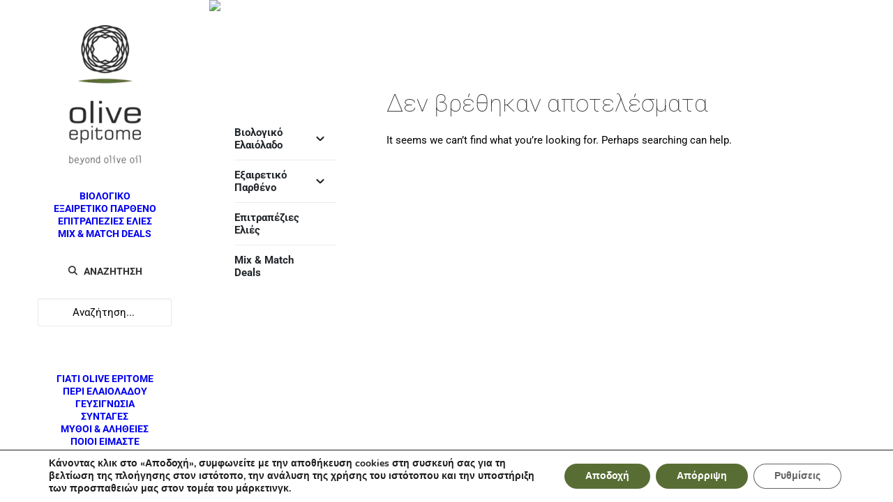

--- FILE ---
content_type: application/javascript
request_url: https://u7p8c5x7.delivery.rocketcdn.me/wp-content/cache/min/1/wp-content/themes/uncode/library/js/disableHoverScroll.js?ver=1767541112
body_size: 156
content:
(function($){"use strict";UNCODE.is_scrolling=!1;UNCODE.disableHoverScroll=function(){if(!UNCODE.isMobile&&!UNCODE.isFullPage&&!SiteParameters.is_frontend_editor&&(!SiteParameters.smoothScroll||SiteParameters.smoothScrollDisableHover)){var body=document.body,timer;window.addEventListener('scroll',function(){var delay=(body.classList.contains('bg-changer-init'))?SiteParameters.bg_changer_time:300;clearRequestTimeout(timer);if(body.classList&&!body.classList.contains('disable-hover')){body.classList.add('disable-hover');window.dispatchEvent(new CustomEvent('disable-hover'))}
UNCODE.is_scrolling=!0;timer=requestTimeout(function(){if(body.classList){body.classList.remove('disable-hover');window.dispatchEvent(new CustomEvent('enable-hover'))}
UNCODE.is_scrolling=!1},delay)},!1)}}})(jQuery)

--- FILE ---
content_type: application/javascript
request_url: https://u7p8c5x7.delivery.rocketcdn.me/wp-content/cache/min/1/wp-content/themes/uncode/library/js/woocommerce-uncode.js?ver=1767541113
body_size: 7752
content:
(function($){"use strict";var UNCODE_WC=window.UNCODE_WC||{};window.UNCODE_WC=UNCODE_WC;function get_cart(){var ajaxurl='';if(window.wc_add_to_cart_params!=undefined){ajaxurl=wc_add_to_cart_params.ajax_url}
if(window.woocommerce_params!=undefined){ajaxurl=woocommerce_params.ajax_url}
if(ajaxurl){$.post({url:ajaxurl,dataType:'JSON',data:{action:'woomenucart_ajax'},success:function(data,textStatus,XMLHttpRequest){$('.uncode-cart-dropdown').html(data.cart);if(data!=''){if(SiteParameters.uncode_wc_popup_cart_qty){if($('.uncode-cart .badge, .mobile-shopping-cart .badge').length){$('.uncode-cart .badge, .mobile-shopping-cart .badge').html(data.articles)}else{$('.uncode-cart .cart-icon-container').append('<span class="badge init-product-counter">'+data.articles+'</span>')}
$(document.body).trigger('uncode_get_cart',[data.articles])}else{if($('.uncode-cart .badge, .mobile-shopping-cart .badge').length){if(data.articles>0){$('.uncode-cart .badge, .mobile-shopping-cart .badge').html(data.articles);$('.uncode-cart .badge, .mobile-shopping-cart .badge').show()}else{$('.uncode-cart .badge, .mobile-shopping-cart .badge').hide()}}else{$('.uncode-cart .cart-icon-container').append('<span class="badge">'+data.articles+'</span>')}}}}})}}
function remove_from_cart(){$(document).on('click','.uncode-cart-dropdown a.remove',function(e){var $remove=$(this),product_id=$remove.attr("data-product_id"),item_key=$remove.attr("data-item_key"),$li=$remove.parents('.cart-item-list').eq(0).addClass('removing-item').animate({opacity:.5},150);$.post({dataType:'json',url:wc_add_to_cart_params.ajax_url,data:{action:"woomenucart_remove_ajax",item_key:item_key},success:function(html){$li.slideUp(200,function(){get_cart()})}});return!1})}
function reset_product_image(event,variation){var $target=event.target,$row=$target.closest('.row-parent',$row),get_href=$('a.woocommerce-main-image',$row),image_variable=$('> img',get_href),getLightbox=typeof UNCODE.lightbox!=='undefined'&&!SiteParameters.lbox_enhanced?UNCODE.lightboxArray[get_href.data('lbox')]:!1;if(SiteParameters.uncode_adaptive==!0){image_variable.removeClass(['async-done','woocommerce-product-gallery__image-first__img']).addClass('adaptive-async');image_variable.wc_reset_variation_attr('src');image_variable.wc_reset_variation_attr('data-path');image_variable.wc_reset_variation_attr('data-guid');UNCODE.adaptive()}
if(getLightbox!=undefined&&getLightbox!==!1){getLightbox.refresh()}else if(SiteParameters.lbox_enhanced){get_href.closest('.woocommerce-product-gallery').trigger('more-items-loaded')}}
function change_images(event,variation){if($(this).closest('.tmb-woocommerce').length>0){return}
UNCODE.single_product_variation_already_changed=!0;if(variation.image_src!==''){var $target=event.target,$row=$target.closest('.row-parent',$row),get_href=$('a.woocommerce-main-image',$row),$col_bg=$('.uncol-featured-image .background-inner',$row),image_variable=$('> img',get_href),image_thumb=variation.image.thumb_src,gallery_thumb=variation.image.gallery_thumbnail_src,image_srcset=variation.image.thumb_srcset,getLightbox=typeof UNCODE.lightbox!=='undefined'&&!SiteParameters.lbox_enhanced?UNCODE.lightboxArray[get_href.data('lbox')]:!1;get_href.data('options',"thumbnail: '"+variation.image_src+"'");if(SiteParameters.uncode_adaptive==!0){image_variable.wc_set_variation_attr('src',variation.image_src);image_variable.wc_set_variation_attr('data-path',variation.uncode_image_path);image_variable.wc_set_variation_attr('data-guid',variation.uncode_image_guid);image_variable.removeClass(['async-done','woocommerce-product-gallery__image-first__img']).addClass('adaptive-async');UNCODE.adaptive()}
if(getLightbox!=undefined&&getLightbox!==!1){getLightbox.refresh()}else if(SiteParameters.lbox_enhanced){get_href.closest('.woocommerce-product-gallery').trigger('more-items-loaded')}
$(window).trigger('focus');var $woocommerce_product_gallery_nav=$('.woocommerce-product-gallery-nav');if($woocommerce_product_gallery_nav.length){var $first_thumb=$woocommerce_product_gallery_nav.find('.woocommerce-product-gallery__wrapper-nav li.woocommerce-product-gallery__first-thumb img',$row);if(SiteParameters.uncode_adaptive==!0){var data_crop=$first_thumb.attr('data-crop'),data_singlew=$first_thumb.attr('data-singlew'),data_singleh=$first_thumb.attr('data-singleh');$first_thumb.attr('src',gallery_thumb).attr('data-path',variation.uncode_image_path).attr('data-guid',variation.uncode_image_guid).attr('data-uniqueid',variation.data_uniqueid).attr('data-width',variation.data_width).attr('data-height',variation.data_height).attr('data-singlew',variation.data_singlew).attr('data-singleh',variation.data_singleh).attr('data-crop',variation.data_crop);if(!$woocommerce_product_gallery_nav.hasClass('lateral-nav-wrapper')){$first_thumb.removeClass(['async-done','adaptive-fetching']).addClass('adaptive-async');UNCODE.adaptive()}}else{$first_thumb.attr('src',gallery_thumb);if(image_srcset){$first_thumb.attr('srcset',image_srcset)}
$(window).trigger('woocommerce_variation_has_loaded')}}
if($col_bg.length){var objImg=new Image(),bg_img_src;if($col_bg.hasClass('async-done')){bg_img_src=variation.image_link}else{bg_img_src=variation.image_src}
objImg.src=bg_img_src;objImg.onload=function(){$col_bg.animate({opacity:0},100,function(){$col_bg.css({'background-image':'url('+bg_img_src+')'});$col_bg.animate({opacity:1},250)})}}}}
function reset_data(event){if(UNCODE.single_product_variation_already_changed){var $col_bg=$('.uncol-featured-image .background-inner'),$first_thumb=$('.woocommerce-product-gallery__first-thumb img'),bg_img_src,bg_img_srcset,objImg=new Image();if($col_bg.length){bg_img_src=$col_bg.attr('data-o_src');objImg=new Image();objImg.src=bg_img_src;objImg.onload=function(){$col_bg.animate({opacity:0},100,function(){$col_bg.css({'background-image':'url('+bg_img_src+')'});$col_bg.animate({opacity:1},250)})}}else if($first_thumb.length){bg_img_src=$first_thumb.attr('data-o_src');bg_img_srcset=$first_thumb.attr('data-o_srcset');objImg=new Image();objImg.src=bg_img_src;objImg.onload=function(){$first_thumb.attr('src',bg_img_src).attr('srcset',bg_img_srcset);$(window).trigger('woocommerce_variation_has_loaded')}}}}
function check_variation_values(event){var $selects=$(event.currentTarget).find('select'),checkSelectValues=!1;$selects.each(function(){var $select=$(this);if($select.val()!==''){checkSelectValues=!0}});if(checkSelectValues){$(event.currentTarget).removeClass('hide-clear')}else{$(event.currentTarget).addClass('hide-clear')}
setTimeout(function(){$(window).trigger('woocommerce_variation_has_loaded')},1250)}
function reloadVariations(){remove_from_cart();$('body').on("added_to_cart wc_fragments_refreshed removed_from_cart",get_cart);if(!$('body').hasClass('uncode-default-product-gallery')){$('.variations_form').on("show_variation",change_images).on("reset_data",reset_data).on("check_variations",check_variation_values).on('reset_image',reset_product_image)}}
$(document).ready(reloadVariations);function handleRatings(){if($('#rating').length){setTimeout(function(){$('.comment-form-rating').each(function(){var $wrap=$(this),$stars=$('p.stars',$wrap).remove();$('select[name="rating"]',$wrap).hide().before('<p class="stars"><span><a class="star-1" href="#">1</a><a class="star-2" href="#">2</a><a class="star-3" href="#">3</a><a class="star-4" href="#">4</a><a class="star-5" href="#">5</a></span></p>')})},10)}}
$(document).ready(handleRatings);$(document).on('vc-uncode_single_product_reviews',handleRatings);$(document).on('vc-uncode_single_product_reviews',function(e,el){if(el!=='undefined'){var $tabContainer=$(el).closest('.tab-container');$tabContainer.addClass('wootabs')}});var scrollToReviews=function(){if($('.wootabs, .wpb_accordion').length){var hash=window.location.hash,url=window.location.href,$tabs=$(this).find('ul.nav-tabs').first(),$accordion=$(this).find('.panel-group').first(),scrollAction=!1,$tabs_wrapper=$tabs.closest('.wootabs'),$both_wrapper,$li,$panel,$click_trigger=!1;var scrollToReviewsInside=function(clicked){if($tabs.length&&$('#reviews',$tabs_wrapper).length){var tab_reviews=$('#reviews',$tabs_wrapper).first().closest('.tab-pane').attr('id');$('[data-tab-id="'+tab_reviews+'"]',$tabs).addClass('reviews_tab');$li=$('.reviews_tab',$tabs);$both_wrapper=$tabs_wrapper;$click_trigger=!0}else if($accordion.length&&$('#reviews',$accordion).length){var tab_reviews=$('#reviews',$accordion).first().closest('.tab-pane').attr('id');$panel=$('#reviews',$accordion).first().closest('.panel');$li=$('.panel-title',$panel);$both_wrapper=$accordion;$click_trigger=!0}else if($('div#reviews').length&&clicked){$both_wrapper=$('div#reviews');scrollAction=!0}else{return!1}
if($click_trigger&&(hash.toLowerCase().indexOf('comment-')>=0||hash==='#reviews'||hash==='#tab-reviews')){$('a',$li).click();scrollAction=!0}else if($click_trigger&&(url.indexOf('comment-page-')>0||url.indexOf('cpage=')>0)){$('a',$li).click();scrollAction=!0}
if(scrollAction){var body=$("html, body"),bodyTop=document.documentElement.scrollTop||document.body.scrollTop,delta=bodyTop-($both_wrapper.length?$both_wrapper.offset().top:0),getOffset=UNCODE.get_scroll_offset();if(typeof $both_wrapper.offset()==='undefined')
return;scrollTo=$both_wrapper.offset().top-27;scrollTo-=getOffset;var scrollSpeed=(SiteParameters.constant_scroll=='on')?Math.abs(delta)/parseFloat(SiteParameters.scroll_speed):SiteParameters.scroll_speed;if(scrollSpeed<1000&&SiteParameters.constant_scroll=='on')scrollSpeed=1000;if(scrollSpeed==0){body.scrollTop((delta>0)?scrollTo-0.1:scrollTo)}else{body.animate({scrollTop:(delta>0)?scrollTo-0.1:scrollTo},scrollSpeed,'easeInOutQuad')}}else{return!1}};scrollToReviewsInside(!1);$('a.woocommerce-review-link').on('click',function(e){e.preventDefault();hash='#reviews';scrollToReviewsInside(!0)})}}
$(document).ready(scrollToReviews);var qtyPlusMinus=function(){$('.qty-inset:not(.qty-inset-active)').each(function(){var $qtyInsets=$(this).addClass('qty-inset-active'),$input=$('input.qty',$qtyInsets),$minus=$('.qty-minus',$qtyInsets),$plus=$('.qty-plus',$qtyInsets),step=parseFloat($input.attr('step')),min=parseFloat($input.attr('min')),max=parseFloat($input.attr('max')),value=parseFloat($input.val());if(isNaN(step)){step=1}
if(isNaN(min)){min=1}
if(isNaN(value)){value=0;$input.val(value)}
$minus.on('click',function(){if(UncodeWCParameters.activate_input_check_on_click){step=parseFloat($input.attr('step'));min=parseFloat($input.attr('min'));max=parseFloat($input.attr('max'));if(isNaN(step)){step=1}
if(isNaN(min)){min=1}}
value=parseFloat($input.val())-step;if(value<min){value=min}
$input.val(value).trigger('change')});$plus.on('click',function(){if(UncodeWCParameters.activate_input_check_on_click){step=parseFloat($input.attr('step'));min=parseFloat($input.attr('min'));max=parseFloat($input.attr('max'));if(isNaN(step)){step=1}
if(isNaN(min)){min=1}}
value=parseFloat($input.val())+step;if(!isNaN(max)&&value>max){value=max}
$input.val(value).trigger('change')})})};var resizeCartRow=function(){if($('form.woocommerce-cart-form').length>0){window.dispatchEvent(new CustomEvent('vc-resize'))}};$(document.body).on('updated_cart_totals',qtyPlusMinus);$(document.body).on('updated_cart_totals',resizeCartRow);$(document).ready(qtyPlusMinus);$(document).on('vc-frontend:vc_button',qtyPlusMinus);var woocommerce_product_gallery=function(){$('body:not(.single-uncodeblock) .woocommerce-product-gallery').each(function(){if($('body').hasClass('uncode-default-product-gallery')){return}
var $slider=$(this);UNCODE_WC.product_gallery($slider)})}
UNCODE_WC.product_gallery=function($slider){var $parent=$slider.closest('.uncode-wrapper').length?$slider.closest('.uncode-wrapper'):$slider.closest('.uncont'),cols=parseFloat($slider.attr('data-columns')),dots=$parent.attr('data-dots')=='true',gutter=$parent.length&&typeof $parent.attr('data-gutter')!=='undefined'?parseFloat($parent.attr('data-gutter')):18,$main=$('.woocommerce-product-gallery__wrapper.owl-carousel',$parent),$stack=$('.woocommerce-layout-images-stack-lateral .woocommerce-product-gallery__wrapper',$parent),mainL=$main.find('.woocommerce-product-gallery__image').length,$thumbs=$('.woocommerce-product-gallery__wrapper-nav:not(.lateral-nav)',$parent),$thumbs_nav=$('.woocommerce-product-gallery__wrapper-nav',$parent),$navTh=$('.woocommerce-product-gallery__thumb',$thumbs_nav).attr('tabindex',0),thumbsL=$thumbs.find('li').length;$navTh.each(function(key,val){$(val).attr('aria-label',SiteParameters.uncode_slide_label+' '+(key+1))});if($.fn.owlCarousel){if(mainL>1&&$slider.hasClass('owl-carousel-wrapper')){$main.owlCarousel({items:1,autoHeight:!0,rtl:$('body').hasClass('rtl')?!0:!1,responsiveRefreshRate:200,responsive:{0:{dots:$('.woocommerce-product-gallery__wrapper-nav.lateral-nav',$parent).length||dots===!0},960:{dots:dots}}}).on('changed.owl.carousel',function(event){if(event.namespace&&event.property.name==='position'){var target=event.relatedTarget.relative(event.property.value,!0);var data=$thumbs.data('owl.carousel');if(!$('.owl-item',$thumbs).eq(target).hasClass('active')){$thumbs.owlCarousel('to',target,300,!0)}}});$main.on('translate.owl.carousel',function(event){$(event.currentTarget).addClass('owl-translating')});$main.on('translated.owl.carousel',function(event){$(event.currentTarget).removeClass('owl-translating')});$thumbs.on('initialized.owl.carousel',function(event){$thumbs.closest('.woocommerce-product-gallery-nav-wrapper').css({opacity:1})}).owlCarousel({items:cols,margin:gutter,autoHeight:!0,nav:!0,rtl:$('body').hasClass('rtl')?!0:!1,mouseDrag:cols<thumbsL,navText:['<div class="owl-nav-container btn-default btn-hover-nobg"><i class="fa fa-fw fa-angle-left"></i></div>','<div class="owl-nav-container btn-default btn-hover-nobg"><i class="fa fa-fw fa-angle-right"></i></div>'],responsiveRefreshRate:100,})
$(window).on('resize load uncode-quick-view-first-hover woocommerce_variation_has_loaded',function(){setTimeout(function(){$main.trigger('refresh.owl.carousel');$thumbs.trigger('refresh.owl.carousel');var product_div=$main.closest('div.woocommerce-product-gallery--with-variation-gallery');if(!product_div.length>0){if(!$('.owl-item',$main).eq(0).hasClass('active')){$main.owlCarousel('to',0,300,!0)}
if(!$('.owl-item',$thumbs).eq(0).hasClass('active')){$thumbs.owlCarousel('to',0,300,!0)}}
$('.owl-dot',$main).each(function(key,val){$(val).attr('aria-label',SiteParameters.uncode_slide_label+' '+(key+1))});$('.owl-dot',$thumbs).each(function(key,val){$(val).attr('aria-label',SiteParameters.uncode_slide_label+' '+(key+1))})},300)})}}
var scrollBody=function(index){$('.woocommerce-product-gallery__thumb',$thumbs_nav).removeClass('is-selected');$('.woocommerce-product-gallery__thumb',$thumbs_nav).eq(index).addClass('is-selected');var top_gutter=parseInt($stack.closest('.row').css('padding-top'));var getSection=$('.woocommerce-product-gallery__image',$stack).eq(index),scrollTo;if(getSection==undefined)return;var body=$("html, body"),bodyTop=document.documentElement.scrollTop||document.body.scrollTop,delta=bodyTop-($('.woocommerce-product-gallery__image',$stack).eq(index).length?$('.woocommerce-product-gallery__image',$stack).eq(index).offset().top:0),getOffset=UNCODE.get_scroll_offset(index);if(typeof getSection.offset()==='undefined'){return}
scrollTo=getSection.offset().top;if(!($('.menu-desktop-transparent').length&&UNCODE.wwidth>UNCODE.mediaQuery)&&!($('.menu-mobile-transparent').length&&UNCODE.wwidth<=UNCODE.mediaQueryMobile)){var shrink=typeof $('.navbar-brand').data('padding-shrink')!=='undefined'?$('.navbar-brand').data('padding-shrink')*2:36;if($('.menu-sticky .menu-container:not(.menu-hide)').length&&$('.menu-shrink').length){scrollTo+=UNCODE.menuHeight-($('.navbar-brand').data('minheight')+shrink)}
if($('.menu-sticky .menu-container:not(.menu-hide)').length&&!$('.menu-shrink').length&&$('.body').hasClass('vmenu')){if(index===0){scrollTo=0}else{scrollTo-=$('.menu-sticky .menu-container').outerHeight()}}else{scrollTo-=getOffset}}
scrollTo-=top_gutter;var scrollSpeed=(SiteParameters.constant_scroll=='on')?Math.abs(delta)/parseFloat(SiteParameters.scroll_speed):SiteParameters.scroll_speed;if(scrollSpeed<1000&&SiteParameters.constant_scroll=='on')scrollSpeed=1000;if(index!=0){UNCODE.scrolling=!0}
if(scrollSpeed==0){body.scrollTop((delta>0)?scrollTo-0.1:scrollTo);UNCODE.scrolling=!1}else{body.on("scroll wheel DOMMouseScroll mousewheel touchmove",function(){$(this).stop()}).stop(!0,!1).animate({scrollTop:(delta>0)?scrollTo-0.1:scrollTo},scrollSpeed,'easeInOutCubic',function(){UNCODE.scrolling=!1})}};var changeThumbActive=function(section,index){var newSection=$('.woocommerce-product-gallery__thumb',$thumbs_nav).eq(index);if(newSection.length){$('.woocommerce-product-gallery__thumb',$thumbs_nav).removeClass('is-selected');newSection.addClass('is-selected')}}
$('.woocommerce-product-gallery__image',$stack).each(function(index,val){new Waypoint({context:UNCODE.isUnmodalOpen?document.getElementById('unmodal-content'):window,element:val,handler:function(direction){changeThumbActive(this.element,index)},})});$thumbs_nav.on('click','.woocommerce-product-gallery__thumb',function(e){e.preventDefault();var number=$(this).index();if($main.length){number=$(this).closest('.owl-item').index();if(number<0){number=$(this).index()}
$main.owlCarousel('to',number,300,!0)}else if($stack.length){scrollBody(number)}});var uncodeZoom=function(){if($.fn.zoom&&$('body').hasClass('wc-zoom-enabled')){var $zoomTrgt=$('.woocommerce-product-gallery__image',$slider);if($('.thumbnails',$slider).length)
$zoomTrgt=$zoomTrgt.first();$zoomTrgt.trigger('zoom.destroy');$zoomTrgt.zoom();var checkForZoom=function(){if($parent.hasClass('no-zoom-mobile')&&UNCODE.wwidth<960){$zoomTrgt.trigger('zoom.destroy').addClass('mouse-moving');$('.zoom-overlay',$zoomTrgt).remove();return!1}
$('.woocommerce-product-gallery__image').each(function(){var $wrap=$(this),$zoomImg=$('.zoomImg',$wrap);if(UNCODE.isMobile||!$zoomImg.length){$wrap.addClass('mouse-moving')}});var galleryWidth=$zoomTrgt.width(),zoom_options={touch:!0,callback:function(){$('.woocommerce-product-gallery__image').each(function(){var $wrap=$(this),$zoomImg=$('.zoomImg',$wrap),$overZoom=$('.zoom-overlay',$wrap),$imageIL=$('a[data-lbox]',$wrap),$carousel=$wrap.closest('.owl-carousel');$wrap.prepend($zoomImg);if(UNCODE.isMobile||!$zoomImg.length){$wrap.addClass('mouse-moving');$zoomImg.css({'visibility':'hidden'})}
var onlongtouch,timer,now,touchduration=500,startX=0,startY,newX,newY;$wrap.parent().on('mousemove.zoom',function(){if(!$wrap.hasClass('mouse-moving')){if(startX==0){startX=event.clientX;startY=event.clientY}
newX=event.clientX;newY=event.clientY;if(Math.abs(newX-startX)>50&&Math.abs(newY-startY)>50){$wrap.addClass('mouse-moving')}}});$overZoom.on('touchstart.zoom',function(e){now=new Date().getTime()}).on('touchmove.zoom',function(e){setTimeout(function(){$zoomImg.css({'visibility':'visible'})},100)}).on('touchend.zoom',function(e){var newTap=new Date().getTime();if(newTap-now<75&&!$('body').hasClass('ilightbox-noscroll')){$imageIL.trigger('itap.iL')}
if(UNCODE.isMobile){$zoomImg.css({'visibility':'hidden'})}})})}};if('ontouchstart' in window){zoom_options.on='click'}
$zoomTrgt.trigger('zoom.destroy');$zoomTrgt.each(function(){var $thisTrgt=$(this),$img=$('img',$thisTrgt);if($img.data('large_image_width')>galleryWidth){$thisTrgt.zoom(zoom_options)}else{$thisTrgt.trigger('zoom.destroy')}})};checkForZoom();var setCheckForZoom;$(window).on('resize',function(){clearTimeout(setCheckForZoom);setCheckForZoom=setTimeout(checkForZoom,500)})}};uncodeZoom();window.addEventListener('load',uncodeZoom)}
woocommerce_product_gallery();$(window).on('unmodal-open',function(){$('#unmodal-content .woocommerce-product-gallery__image').removeClass('mouse-moving')})
$(document).on('unmodal-close',function(){$('#unmodal-content .woocommerce-product-gallery__image').removeClass('mouse-moving')})
$(document.body).on('wc_cart_emptied',redirect_to_custom_empty_cart);function redirect_to_custom_empty_cart(){if(UncodeWCParameters.empty_cart_url!==''){window.location.replace(UncodeWCParameters.empty_cart_url)}}
function variation_price_font(){var $forms=$('form.variations_form');$forms.each(function(){var $form=$(this);$form.on('woocommerce_variation_has_changed wc_variation_form',function(){var $var_price=$('.woocommerce-variation-price .woocommerce-Price-amount'),$row=$form.closest('.vc_row'),$main_price=$('.heading-text .woocommerce-Price-amount',$row);if($main_price.length){var $price_wrap=$main_price.closest('.heading-text'),$price_nest=$('> *:first-child',$price_wrap),font_class=$price_nest.attr('class').split(' '),i;for(i=0;i<font_class.length;i++){if(font_class[i].indexOf('font')!==-1&&font_class[i].indexOf('fontsize')===-1){$var_price.addClass(font_class[i])}}}})})}
$(document).ready(function(){variation_price_font()});var cartShow,cartHover,sideCart_scrollTop=$('html, body').scrollTop();var minicart_notify=function(){var $body=$('body');if(!$body.hasClass('minicart-notification')){return!1}
var $sidecart=$('#uncode_sidecart'),$miniCart=$('.menu-smart .uncode-cart-dropdown'),$smartMenu=$miniCart.closest('.menu-smart');$miniCart.on('hover',function(){clearTimeout(cartHover)});var show_added_to_cart=function(e){clearTimeout(cartShow);clearTimeout(cartHover);if($sidecart.length&&(!($body.hasClass('uncode-sidecart-mobile-disabled')&&UNCODE.wwidth<=UNCODE.mediaQuery))){$sidecart.imagesLoaded().done(function(instance){setTimeout(function(){sideCart_scrollTop=$('html, body').scrollTop();$body.addClass('uncode-sidecart-open');$(window).trigger('uncode-sidecart-open');$('html, body').scrollTop(sideCart_scrollTop)},500)})}
var show_added_to_cart_timeout=function(){cartShow=setTimeout(function(){$miniCart.imagesLoaded().done(function(instance){$smartMenu.smartmenus('itemActivate',$('.uncode-cart > a'));cartHover=setTimeout(function(){$smartMenu.smartmenus('menuHideAll')},4000)})},500)};if(UNCODE.wwidth>=960){if(e=='uncode-wc-added-to-cart'){show_added_to_cart_timeout()}else{$(document.body).on('wc_fragments_loaded',function(){show_added_to_cart_timeout()})}}};if($('body').hasClass('uncode-wc-disable-added-to-cart-trigger')){$(document.body).on('added_to_cart',function(){setTimeout(function(){$(document.body).trigger('wc_fragment_refresh')},500)})}else{$(document.body).on('added_to_cart',show_added_to_cart)}
$(document).ready(function(){if($('body').hasClass('uncode-wc-added-to-cart')){show_added_to_cart('uncode-wc-added-to-cart')}})};minicart_notify();$(document.body).on('wc_cart_button_updated',function(e,$button){if($(document.body).hasClass('minicart-notification')||wc_add_to_cart_params==undefined){return!1}
$button.addClass('added_and_noted').removeClass('ajax_add_to_cart').find('.added_to_cart').text(wc_add_to_cart_params.i18n_view_cart).on('click',function(e){e.preventDefault();window.location.href=wc_add_to_cart_params.cart_url;return!1})});var init_sidecart=function(){var $body=$('body.uncode-sidecart-enabled');if(!$body.length){return!1}
var $cart_icon=$('.mobile-shopping-cart, .uncode-cart.menu-item-link > a'),$sidecart=$('#uncode_sidecart'),$view_cart=$('a.wc-forward:not(.checkout)',$sidecart).removeClass('btn-sm'),$checkout=$('a.checkout',$sidecart).removeClass('btn-sm').addClass('btn-flat'),$overlay=$('#uncode_sidecart_overlay'),$close_cart=$('.close-mini-cart',$sidecart),sidecart_hover=!1;$cart_icon.off('click').on('click',function(e){if($sidecart.length&&!($(this).closest('.overlay').length&&UNCODE.wwidth>UNCODE.mediaQuery)&&(!($body.hasClass('uncode-sidecart-mobile-disabled')&&UNCODE.wwidth<=UNCODE.mediaQuery))){e.preventDefault();e.stopPropagation();sideCart_scrollTop=$('html, body').scrollTop();$body.addClass('uncode-sidecart-open');$(window).trigger('uncode-sidecart-open');$('html, body').scrollTop(sideCart_scrollTop)}});$sidecart.on('mouseover',function(){sidecart_hover=!0}).on('mouseout',function(){sidecart_hover=!1});$body.on('click',function(e){if($body.hasClass('uncode-sidecart-open')&&!sidecart_hover){$body.removeClass('uncode-sidecart-open');$(window).trigger('uncode-sidecart-closed');$('html, body').scrollTop(sideCart_scrollTop)}});$close_cart.on('click',function(e){e.preventDefault();$body.removeClass('uncode-sidecart-open');$(window).trigger('uncode-sidecart-closed');$('html, body').scrollTop(sideCart_scrollTop)})};$(document).ready(function(){init_sidecart()});$(document.body).on("wc_fragments_refreshed added_to_cart removed_from_cart",function(){init_sidecart();requestTimeout(init_sidecart,1)});var sidecart_size=function(){var $body=$('body.uncode-sidecart-enabled'),$widget_cart=$('.widget_shopping_cart_content'),$mini_cart_item=$('.mini_cart_item',$widget_cart);if($widget_cart.length){$mini_cart_item.each(function(){var $this=$(this),$img_product=$('.attachment-woocommerce_thumbnail',$this),imgH=$img_product.height();$this.css({'min-height':imgH+6})})}
if($body.length){var $sidecart=$('#uncode_sidecart'),$cart_header=$('.woocommerce-mini-cart-header',$sidecart),headerH=$cart_header.outerHeight(),$cart_footer=$('.woocommerce-mini-cart-footer',$sidecart),footerH=$cart_footer.outerHeight(),$cart_body=$('.woocommerce-mini-cart-body',$sidecart);$cart_body.css({'padding-top':headerH,'padding-bottom':footerH})}};$(document).ready(function(){var setCTA;sidecart_size();requestTimeout(function(){$(window).on('resize',function(){clearRequestTimeout(setCTA);setCTA=requestTimeout(sidecart_size,100)})},400)});$(document.body).on("wc_fragments_refreshed added_to_cart removed_from_cart",function(){sidecart_size();requestTimeout(sidecart_size,1)});var modal_quick_view_content=$('.quick-view-content');var last_viewed_product_id;$(document).off('click','.quick-view-button').on('click','.quick-view-button',function(){var _this=$(this);var product_id=_this.data('post-id');var post_type=_this.data('post-type');var post_url=_this.attr('data-post-url');var single_variation_atts=_this.attr('data-single-variation');if(modal_quick_view_content.length>0){modal_quick_view_content.html('')}
var data={action:'uncode_load_ajax_quick_view',post_id:product_id,post_type:post_type,post_url:post_url,};if(single_variation_atts){var variation_atts_obj=JSON.parse(single_variation_atts)
for(var att_key in variation_atts_obj){if(variation_atts_obj[att_key]){data['attribute_'+att_key]=variation_atts_obj[att_key]}}}
$.ajax({url:woocommerce_params.ajax_url,data:data,type:'post',error:function(data){if(SiteParameters.enable_debug==!0){console.log('AJAX error on quick view response')}},success:function(response){if(response&&response.success===!1){if(SiteParameters.enable_debug==!0){if(response.data.error){console.log(response.data.error)}else{console.log('Unknown error on quick view response')}}}else{var html=response.data.html;if(modal_quick_view_content.length>0){modal_quick_view_content.html(html)}
last_viewed_product_id=product_id;modal_quick_view_content.imagesLoaded().done(function(instance){$(document).trigger('uncode-unmodal-show-content');$(document).trigger('uncode-quick-view-loaded');window.dispatchEvent(new CustomEvent('uncode-quick-view-loaded'));setTimeout(function(){modal_quick_view_content.one('mousemove',function(){window.dispatchEvent(new CustomEvent('uncode-quick-view-first-hover'))})},10)})}}});return!1});$(document).on('uncode-quick-view-loaded',function(){var form_variation=modal_quick_view_content.find('.variations_form');form_variation.each(function(){$(this).wc_variation_form()});form_variation.trigger('check_variations');form_variation.trigger('reset_image');if(typeof $.fn.wc_product_gallery!=='undefined'){modal_quick_view_content.find('.woocommerce-product-gallery').each(function(){$(this).wc_product_gallery()})}
$('#unmodal-content').on('change','.quantity .qty',function(){jQuery(this).closest('form.cart').find('.add_to_cart_button').attr('data-quantity',jQuery(this).val())});woocommerce_product_gallery();variation_price_font();qtyPlusMinus();UNCODE.preventDoubleTransition();UNCODE.utils();if(typeof UNCODE.share!=='undefined'){UNCODE.share()}
if(typeof UNCODE.tooltip!=='undefined'){UNCODE.tooltip()}
if(typeof UNCODE.counters!=='undefined'){UNCODE.counters()}
if(typeof UNCODE.countdowns!=='undefined'){UNCODE.countdowns()}
if(typeof UNCODE.tabs!=='undefined'){UNCODE.tabs()}
if(typeof UNCODE.collapse!=='undefined'){UNCODE.collapse()}
if(typeof UNCODE.okvideo!=='undefined'){UNCODE.okvideo()}
if(typeof UNCODE.backgroundSelfVideos!=='undefined'){UNCODE.backgroundSelfVideos()}
UNCODE.tapHover();if(typeof UNCODE.isotopeLayout!=='undefined'){UNCODE.isotopeLayout()}
if(typeof UNCODE.justifiedGallery!=='undefined'){UNCODE.justifiedGallery()}
if(typeof UNCODE.cssGrid!=='undefined'){UNCODE.cssGrid()}
if(typeof UNCODE.lightbox!=='undefined'&&!SiteParameters.lbox_enhanced){UNCODE.lightbox()}
if(typeof UNCODE.lightgallery!=='undefined'&&SiteParameters.lbox_enhanced){UNCODE.lightgallery()}
if(typeof UNCODE.carousel!=='undefined'){UNCODE.carousel($('body'))}
UNCODE.lettering();UNCODE.animations();UNCODE.stickyElements();if(typeof UNCODE.twentytwenty!=='undefined'){UNCODE.twentytwenty()}
UNCODE.disableHoverScroll();if(typeof uncode_progress_bar!=='undefined'){uncode_progress_bar()}
if(typeof UNCODE.filters!=='undefined'){UNCODE.filters()}
if(typeof UNCODE.ajax_filters!=='undefined'){UNCODE.ajax_filters()}
if(typeof UNCODE.widgets!=='undefined'){UNCODE.widgets()}
$(document).trigger('yith_wcwl_init')});if(SiteParameters.update_wc_fragments==!0){$(document).ready(function(){$(document.body).trigger('wc_fragment_refresh')})}
$(document).ready(function(){if(SiteParameters.uncode_wc_popup_cart_qty){$(document.body).on('wc_fragments_loaded',function(){$('.cart-icon-container .badge').removeClass('init-product-counter')}).on('uncode_get_cart',function(e,data){if($('.cart-icon-container .badge').text()!==''||(data>0)){$('.cart-icon-container .badge').addClass('init-product-counter')}else{$('.cart-icon-container .badge').removeClass('init-product-counter')}})}});var clearZoomSet;$(window).on('load',function(){clearTimeout(clearZoomSet);clearZoomSet=setTimeout(function(){$('.zoomImg').each(function(){$(this).removeAttr('role')})},1)})})(jQuery)

--- FILE ---
content_type: application/javascript
request_url: https://u7p8c5x7.delivery.rocketcdn.me/wp-content/cache/min/1/wp-content/themes/uncode-child/custom-javascript/global.js?ver=1767541112
body_size: -9
content:
document.addEventListener('DOMContentLoaded',()=>{const langmenu=document.querySelector('a.lang-switcher');const langmenu1=document.querySelector('.wpml-ls-statics-shortcode_actions.wpml-ls.wpml-ls-legacy-list-horizontal ul');if(langmenu&&langmenu1){langmenu.addEventListener("click",()=>{langmenu1.classList.toggle('arostia')})}})